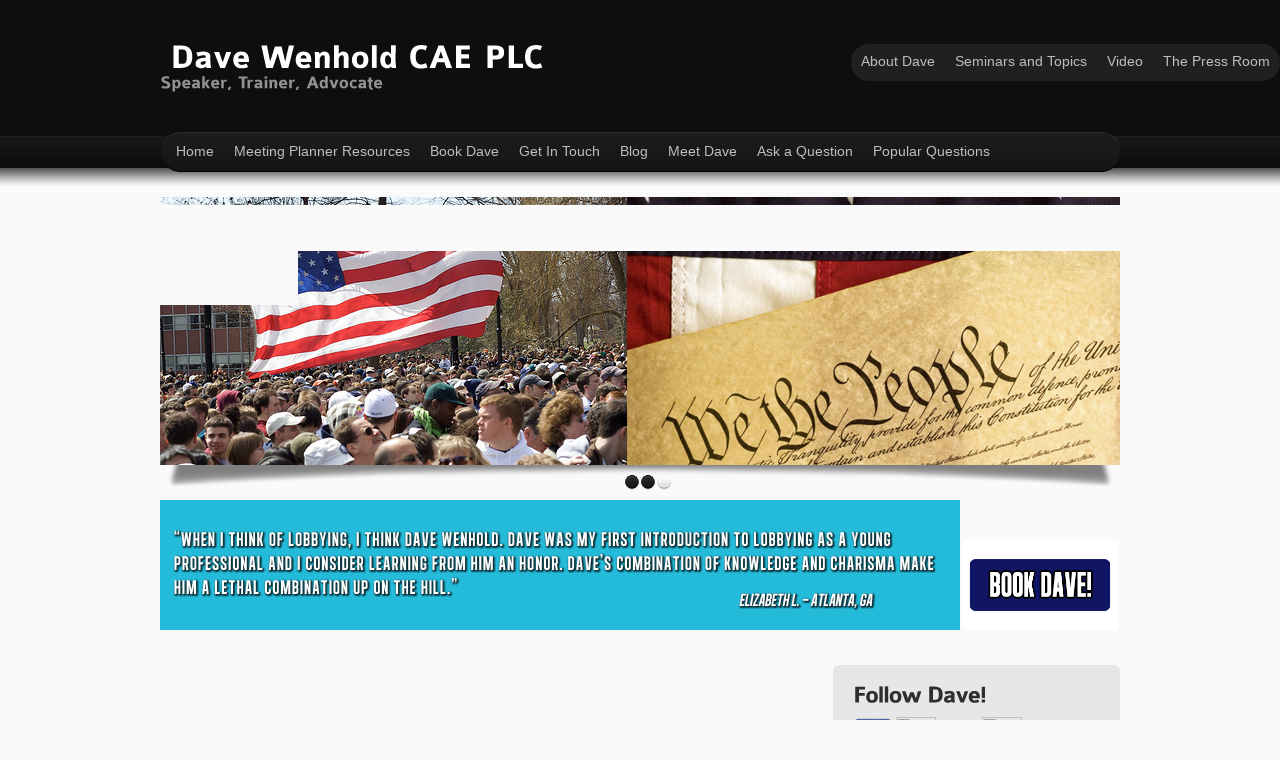

--- FILE ---
content_type: text/html; charset=UTF-8
request_url: https://davewenhold.com/question/question-tag/fglki/
body_size: 5524
content:
<!DOCTYPE html PUBLIC "-//W3C//DTD XHTML 1.0 Transitional//EN" "http://www.w3.org/TR/xhtml1/DTD/xhtml1-transitional.dtd">
<html xmlns="http://www.w3.org/1999/xhtml" dir="ltr" lang="en-US">
<head profile="http://gmpg.org/xfn/11">
	<title>fGlki | Dave Wenhold CAE PLC</title>
	<meta http-equiv="content-type" content="text/html; charset=UTF-8" />
	<meta name="description" content="Speaker, Trainer, Advocate" />
		<link rel="SHORTCUT ICON" href="https://davewenhold.com/wp-content/uploads/2011/09/eagle.ico"/>
	<link rel="stylesheet" type="text/css" href="https://davewenhold.com/wp-content/themes/freshcover/style.css" media="screen" />
	<link rel="stylesheet" type="text/css" href="https://davewenhold.com/wp-content/themes/freshcover/coin-slider-styles.css" media="screen" />
	<link rel="stylesheet" type="text/css" href="https://davewenhold.com/wp-content/themes/freshcover/menusm.css" media="screen" />
	<link rel="alternate" type="application/rss+xml" title="Dave Wenhold CAE PLC RSS Feed" href="https://davewenhold.com/feed/" />
	<link rel="pingback" href="https://davewenhold.com/xmlrpc.php" />
	<script type="text/javascript" src="https://davewenhold.com/wp-content/themes/freshcover/js/jquery-1.4.2.min.js"><!-- jQuery --></script>
	<script type="text/javascript" src="https://davewenhold.com/wp-content/themes/freshcover/js/coin-slider.min.js"><!-- slider --></script>
	<script type="text/javascript" src="https://davewenhold.com/wp-content/themes/freshcover/js/cufon-yui.js"><!-- cufon --></script>
	<script type="text/javascript" src="https://davewenhold.com/wp-content/themes/freshcover/js/cufon-colab-b.js"><!-- cufon font --></script>
	<script type="text/javascript" src="https://davewenhold.com/wp-content/themes/freshcover/js/menusm.js"><!-- menu --></script>
	<script type="text/javascript" src="https://davewenhold.com/wp-content/themes/freshcover/js/script.js"><!-- scripts for use --></script>
	<script type="text/javascript">
		<!--
		var image1=new Image()
		image1.src="https://davewenhold.com/wp-content/uploads/2011/08/Testimonial-1.jpg"
		var image2=new Image()
		image2.src="https://davewenhold.com/wp-content/uploads/2011/08/Testimonial-2.jpg"
		var image3=new Image()
		image3.src="https://davewenhold.com/wp-content/uploads/2011/08/Testimonial-3.jpg"
		var image4=new Image()
		image4.src="https://davewenhold.com/wp-content/uploads/2011/08/Testimonial-4.jpg"
		var image5=new Image()
		image5.src="https://davewenhold.com/wp-content/uploads/2011/08/Testimonial-5.jpg"
		var image6=new Image()
		image6.src="https://davewenhold.com/wp-content/uploads/2011/08/Testimonial-6.jpg"
		var image7=new Image()
		image7.src="https://davewenhold.com/wp-content/uploads/2011/08/Testimonial-7.jpg"
		var image8=new Image()
		image8.src="https://davewenhold.com/wp-content/uploads/2011/08/Testimonial-8.jpg"
		var image9=new Image()
		image9.src="https://davewenhold.com/wp-content/uploads/2011/08/Testimonial-9.jpg"
		var image10=new Image()
		image10.src="https://davewenhold.com/wp-content/uploads/2011/08/Testimonial-10.jpg"
		var image11=new Image()
		image11.src="https://davewenhold.com/wp-content/uploads/2011/08/Testimonial-11.jpg"
		var image12=new Image()
		image12.src="https://davewenhold.com/wp-content/uploads/2011/08/Testimonial-12.jpg"
		var image13=new Image()
		image13.src="https://davewenhold.com/wp-content/uploads/2011/08/Testimonial-13.jpg"
		var image14=new Image()
		image14.src="https://davewenhold.com/wp-content/uploads/2011/08/Testimonial-14.jpg"
		var image15=new Image()
		image15.src="https://davewenhold.com/wp-content/uploads/2011/08/Testimonial-15.jpg"
		var image16=new Image()
		image16.src="https://davewenhold.com/wp-content/uploads/2011/08/Testimonial-16.jpg"
		var image17=new Image()
		image17.src="https://davewenhold.com/wp-content/uploads/2011/08/Testimonial-17.jpg"
		var image18=new Image()
		image18.src="https://davewenhold.com/wp-content/uploads/2011/08/Testimonial-18.jpg"
		var image19=new Image()
		image19.src="https://davewenhold.com/wp-content/uploads/2011/08/Testimonial-19.jpg"
		var image20=new Image()
		image20.src="https://davewenhold.com/wp-content/uploads/2011/08/Testimonial-20.jpg"
		var image21=new Image()
		image21.src="https://davewenhold.com/wp-content/uploads/2011/08/Testimonial-21.jpg"
		var image22=new Image()
		image22.src="https://davewenhold.com/wp-content/uploads/2011/08/Testimonial-22.jpg"
		var image23=new Image()
		image23.src="https://davewenhold.com/wp-content/uploads/2011/08/Testimonial-23.jpg"
		var image24=new Image()
		image24.src="https://davewenhold.com/wp-content/uploads/2011/08/Testimonial-24.jpg"
		var image25=new Image()
		image25.src="https://davewenhold.com/wp-content/uploads/2011/08/Testimonial-25.jpg"
		var image26=new Image()
		image26.src="https://davewenhold.com/wp-content/uploads/2011/08/Testimonial-26.jpg"
		var image27=new Image()
		image27.src="https://davewenhold.com/wp-content/uploads/2011/08/Testimonial-27.jpg"
		var image28=new Image()
		image28.src="https://davewenhold.com/wp-content/uploads/2011/08/Testimonial-28.jpg"
		var image29=new Image()
		image29.src="https://davewenhold.com/wp-content/uploads/2011/08/Testimonial-29.jpg"
		var image30=new Image()
		image30.src="https://davewenhold.com/wp-content/uploads/2011/08/Testimonial-30.jpg"
		//-->
	</script>
	
	
<!-- All in One SEO Pack 2.3.11.1 by Michael Torbert of Semper Fi Web Design[233,322] -->
<link rel="canonical" href="https://davewenhold.com/question/question-tag/fglki/" />
<!-- /all in one seo pack -->
<link rel='dns-prefetch' href='//s.w.org' />
<link rel="alternate" type="application/rss+xml" title="Dave Wenhold CAE PLC &raquo; fGlki Question Tag Feed" href="https://davewenhold.com/question/question-tag/fglki/feed/" />
		<script type="text/javascript">
			window._wpemojiSettings = {"baseUrl":"https:\/\/s.w.org\/images\/core\/emoji\/2.2.1\/72x72\/","ext":".png","svgUrl":"https:\/\/s.w.org\/images\/core\/emoji\/2.2.1\/svg\/","svgExt":".svg","source":{"concatemoji":"https:\/\/davewenhold.com\/wp-includes\/js\/wp-emoji-release.min.js?ver=4.7.29"}};
			!function(t,a,e){var r,n,i,o=a.createElement("canvas"),l=o.getContext&&o.getContext("2d");function c(t){var e=a.createElement("script");e.src=t,e.defer=e.type="text/javascript",a.getElementsByTagName("head")[0].appendChild(e)}for(i=Array("flag","emoji4"),e.supports={everything:!0,everythingExceptFlag:!0},n=0;n<i.length;n++)e.supports[i[n]]=function(t){var e,a=String.fromCharCode;if(!l||!l.fillText)return!1;switch(l.clearRect(0,0,o.width,o.height),l.textBaseline="top",l.font="600 32px Arial",t){case"flag":return(l.fillText(a(55356,56826,55356,56819),0,0),o.toDataURL().length<3e3)?!1:(l.clearRect(0,0,o.width,o.height),l.fillText(a(55356,57331,65039,8205,55356,57096),0,0),e=o.toDataURL(),l.clearRect(0,0,o.width,o.height),l.fillText(a(55356,57331,55356,57096),0,0),e!==o.toDataURL());case"emoji4":return l.fillText(a(55357,56425,55356,57341,8205,55357,56507),0,0),e=o.toDataURL(),l.clearRect(0,0,o.width,o.height),l.fillText(a(55357,56425,55356,57341,55357,56507),0,0),e!==o.toDataURL()}return!1}(i[n]),e.supports.everything=e.supports.everything&&e.supports[i[n]],"flag"!==i[n]&&(e.supports.everythingExceptFlag=e.supports.everythingExceptFlag&&e.supports[i[n]]);e.supports.everythingExceptFlag=e.supports.everythingExceptFlag&&!e.supports.flag,e.DOMReady=!1,e.readyCallback=function(){e.DOMReady=!0},e.supports.everything||(r=function(){e.readyCallback()},a.addEventListener?(a.addEventListener("DOMContentLoaded",r,!1),t.addEventListener("load",r,!1)):(t.attachEvent("onload",r),a.attachEvent("onreadystatechange",function(){"complete"===a.readyState&&e.readyCallback()})),(r=e.source||{}).concatemoji?c(r.concatemoji):r.wpemoji&&r.twemoji&&(c(r.twemoji),c(r.wpemoji)))}(window,document,window._wpemojiSettings);
		</script>
		<style type="text/css">
img.wp-smiley,
img.emoji {
	display: inline !important;
	border: none !important;
	box-shadow: none !important;
	height: 1em !important;
	width: 1em !important;
	margin: 0 .07em !important;
	vertical-align: -0.1em !important;
	background: none !important;
	padding: 0 !important;
}
</style>
<link rel='stylesheet' id='yarppWidgetCss-css'  href='https://davewenhold.com/wp-content/plugins/yet-another-related-posts-plugin/style/widget.css?ver=4.7.29' type='text/css' media='all' />
<link rel='stylesheet' id='contact-form-7-css'  href='https://davewenhold.com/wp-content/plugins/contact-form-7/includes/css/styles.css?ver=4.6' type='text/css' media='all' />
<link rel='stylesheet' id='dwqa-style-css'  href='https://davewenhold.com/wp-content/plugins/dw-question-answer/templates/assets/css/style.css?ver=180720161352' type='text/css' media='all' />
<link rel='stylesheet' id='dwqa-rtl-css'  href='https://davewenhold.com/wp-content/plugins/dw-question-answer/templates/assets/css/rtl.css?ver=180720161352' type='text/css' media='all' />
<link rel='stylesheet' id='wp-pagenavi-css'  href='https://davewenhold.com/wp-content/themes/freshcover/pagenavi-css.css?ver=2.70' type='text/css' media='all' />
<script type='text/javascript' src='https://davewenhold.com/wp-includes/js/jquery/jquery.js?ver=1.12.4'></script>
<script type='text/javascript' src='https://davewenhold.com/wp-includes/js/jquery/jquery-migrate.min.js?ver=1.4.1'></script>
<link rel='https://api.w.org/' href='https://davewenhold.com/wp-json/' />
<link rel="EditURI" type="application/rsd+xml" title="RSD" href="https://davewenhold.com/xmlrpc.php?rsd" />
<link rel="wlwmanifest" type="application/wlwmanifest+xml" href="https://davewenhold.com/wp-includes/wlwmanifest.xml" /> 
<meta name="generator" content="WordPress 4.7.29" />
			<link rel='alternate' type='application/rss+xml' title="Forums RSS" href="https://davewenhold.com/wp-content/plugins/mingle-forum/feed.php?topic=all" /> 	</head>
<body>
    <div class="topnav">
        <ul class="menusm">
          <li class="page_item page-item-36"><a href="#" style="cursor: default;" title="About Dave">About Dave</a>
<ul>
	<li class="page_item page-item-301"><a href="https://davewenhold.com/about-dave/meet-dave/" title="Meet Dave">Meet Dave</a></li>
	<li class="page_item page-item-114"><a href="https://davewenhold.com/about-dave/giving-back/" title="Giving Back">Giving Back</a></li>
</ul>
</li>
<li class="page_item page-item-64"><a href="#" style="cursor: default;" title="Seminars and Topics">Seminars and Topics</a>
<ul>
	<li class="page_item page-item-74"><a href="https://davewenhold.com/seminars-and-topics-2/executive-training/" title="Executive Seminars">Executive Seminars</a></li>
	<li class="page_item page-item-71"><a href="https://davewenhold.com/seminars-and-topics-2/legislative-training/" title="Legislative Seminars">Legislative Seminars</a></li>
</ul>
</li>
<li class="page_item page-item-15"><a href="https://davewenhold.com/video/" title="Video">Video</a></li>
<li class="page_item page-item-96"><a href="#" style="cursor: default;" title="The Press Room">The Press Room</a>
<ul>
	<li class="page_item page-item-100"><a href="https://davewenhold.com/the-press-room-3/publications/" title="Publications">Publications</a></li>
	<li class="page_item page-item-87"><a href="https://davewenhold.com/the-press-room-3/the-press-room-2/" title="Radio and TV">Radio and TV</a></li>
</ul>
</li>
        </ul>
    <div class="clr"></div>
    </div>
	<div id="page">
		<div id="header">
  			<div class="logo">
    			<h1><a href="http://www.davewenhold.com"https://davewenhold.com/" title="Dave Wenhold CAE PLC - Speaker, Trainer, Advocate">
				Dave Wenhold CAE PLC                <small>
                Speaker, Trainer, Advocate                </small></a></h1>
            </div>
            <!--/logo -->
            <div class="clr"></div>
   			<div id="nav1">
				<ul class="menusm">
			<li><a href="https://davewenhold.com/">Home</a></li> 
			<li><a href="https://davewenhold.com/meeting-planner-resources/">Meeting Planner Resources</a></li>
                        <li><a href="https://davewenhold.com/about-dave/book-dave/">Book Dave</a></li>
                        <li><a href="https://davewenhold.com/get-in-touch/">Get In Touch</a></li>
                        <li><a href="https://davewenhold.com/blog-2/">Blog</a></li>
                
			<li><a href="https://davewenhold.com/about-dave/meet-dave/">Meet Dave</a></li> 
                        <li><a href="https://davewenhold.com/dwqa-ask-question/">Ask a Question</a></li> 
                        <li><a href="https://davewenhold.com/dwqa-questions/">Popular Questions</a></li> 
                    
    			</ul>
    			<div class="clr"></div>
  			</div>
   			<div class="clr"></div>
  			<div class="slider">
    			<div id="coin-slider"> 
                    <img src="https://davewenhold.com/wp-content/uploads/2011/08/slide-1.jpg" width="960" height="268" alt="slide1" />
                    <img src="https://davewenhold.com/wp-content/uploads/2011/08/slide-2.jpg" width="960" height="268" alt="slide2" />
                    <img src="https://davewenhold.com/wp-content/uploads/2011/08/Slide-3.jpg" width="960" height="268" alt="slide3" />
  					<div class="clr"></div>
				</div>


	
            </div> <!-- /slider -->
		</div> <!--/header-->
		<img src="" name="slide" width="800" height="130" />
		<a href="https://davewenhold.com/?page_id=107" onmouseover="document.images['s3a'].src='https://davewenhold.com/wp-content/uploads/2011/09/roll-2.jpg';" onmouseout="document.images['s3a'].src='https://davewenhold.com/wp-content/uploads/2011/09/roll-1.jpg';" onmousedown="document.images['s3a'].src='https://davewenhold.com/wp-content/uploads/2011/09/roll-2.jpg';" onmouseup="document.images['s3a'].src='https://davewenhold.com/wp-content/uploads/2011/09/roll-2.jpg';"><img src="https://davewenhold.com/wp-content/uploads/2011/09/roll-1.jpg" name="s3a" height="90" width="155" alt="Book Dave!" border="0"></a>

<div id="columns">
  <div id="centercol">
        <div class="box post full" id="post-1379">
      <div class="post-block">
        <div class="post-title">
          <h1>
            
          </h1>
        </div>
      </div>
      <!--/post-title -->
      <div class="content border">
        <div id="wp_fb_like_button" style="margin:5px 0;float:none;height:100px;"><script src="https://connect.facebook.net/en_US/all.js#xfbml=1"></script><fb:like href="https://davewenhold.com/dwqa-questions/" send="false" layout="like" width="450" show_faces="true" font="arial" action="" colorscheme="light"></fb:like></div>        <!--/post-excerpt -->
      </div>
      <!--/content -->
    </div>
    <!--/box -->
      </div>
  <!--/centercol -->
  <div id="rightcol">
  <div class="box_r">
    
   
  <div id="text-3" class="box_r widget widget_text"><div class="wtitle"><h2>Follow Dave!</h2></div><!--/wtitle --><div class="content">			<div class="textwidget"><a href="http://www.facebook.com/profile.php?id=1268332232"><img src="https://davewenhold.com/wp-content/uploads/2017/01/facebook-icon-logo-vector-400x400.png" width="40" height="40"></a>
<a href="http://twitter.com/#!/MillerWenhold"><img src="https://www.impactlab.net/wp-content/uploads/2010/12/twitter-logo.gif" width="40" height="40"></a>
<a href="mailto: dwenhold@mwcapitol.com"><img src="https://davewenhold.com/wp-content/uploads/2017/01/Mail-icon.png" width="40" height="40"></a>
<a href="http://feeds.feedburner.com/DaveWenholdCaePlc"><img src="https://marquetteturner.com/files/2009/09/rss-logo.jpg" width="40" height="40"></a></div>
		</div><!--/content --></div><!--/box -->		<div id="recent-posts-3" class="box_r widget widget_recent_entries">		<div class="wtitle"><h2>Recent Uupdates</h2></div><!--/wtitle --><div class="content">		<ul>
					<li>
				<a href="https://davewenhold.com/31-flavors-of-republican-party-candidates-dave-wenhold/">31 Flavors of Republican Party Candidates &#8211; Dave Wenhold</a>
						</li>
					<li>
				<a href="https://davewenhold.com/charity-basketball-with-congress-lobbyist-vs-congress/">Charity Basketball with Congress. Hoops for Hope</a>
						</li>
					<li>
				<a href="https://davewenhold.com/america-first/">America First</a>
						</li>
				</ul>
		</div><!--/content --></div><!--/box -->		<div id="simpletags-3" class="box_r widget widget-simpletags"><div class="wtitle"><h2>Tag cloud</h2></div><!--/wtitle --><div class="content">
<!-- Generated by Simple Tags 2.4.5 - http://wordpress.org/extend/plugins/simple-tags -->
	<div class="st-tag-cloud">
	<a href="https://davewenhold.com/tag/seminar/" id="tag-link-40" class="st-tags t0" title="1 topics" rel="tag" style="font-size:8pt; color:#cccccc;">seminar</a>
<a href="https://davewenhold.com/tag/discussion/" id="tag-link-37" class="st-tags t0" title="1 topics" rel="tag" style="font-size:8pt; color:#cccccc;">discussion</a>
<a href="https://davewenhold.com/tag/professional/" id="tag-link-12" class="st-tags t6" title="9 topics" rel="tag" style="font-size:16.4pt; color:#515151;">professional</a>
<a href="https://davewenhold.com/tag/grassroots/" id="tag-link-23" class="st-tags t0" title="1 topics" rel="tag" style="font-size:8pt; color:#cccccc;">grassroots</a>
<a href="https://davewenhold.com/tag/get/" id="tag-link-51" class="st-tags t0" title="1 topics" rel="tag" style="font-size:8pt; color:#cccccc;">get</a>
<a href="https://davewenhold.com/tag/cae/" id="tag-link-22" class="st-tags t0" title="1 topics" rel="tag" style="font-size:8pt; color:#cccccc;">cae</a>
<a href="https://davewenhold.com/tag/topics/" id="tag-link-38" class="st-tags t0" title="2 topics" rel="tag" style="font-size:8pt; color:#cccccc;">topics</a>
<a href="https://davewenhold.com/tag/plc/" id="tag-link-21" class="st-tags t0" title="1 topics" rel="tag" style="font-size:8pt; color:#cccccc;">plc</a>
<a href="https://davewenhold.com/tag/united-states-government/" id="tag-link-71" class="st-tags t0" title="2 topics" rel="tag" style="font-size:8pt; color:#cccccc;">United States government</a>
<a href="https://davewenhold.com/tag/what/" id="tag-link-41" class="st-tags t0" title="1 topics" rel="tag" style="font-size:8pt; color:#cccccc;">what</a>
<a href="https://davewenhold.com/tag/in/" id="tag-link-52" class="st-tags t0" title="2 topics" rel="tag" style="font-size:8pt; color:#cccccc;">in</a>
<a href="https://davewenhold.com/tag/politicians/" id="tag-link-73" class="st-tags t0" title="2 topics" rel="tag" style="font-size:8pt; color:#cccccc;">politicians</a>
<a href="https://davewenhold.com/tag/speaker/" id="tag-link-13" class="st-tags t8" title="12 topics" rel="tag" style="font-size:19.2pt; color:#282828;">speaker</a>
<a href="https://davewenhold.com/tag/meet/" id="tag-link-26" class="st-tags t0" title="1 topics" rel="tag" style="font-size:8pt; color:#cccccc;">meet</a>
<a href="https://davewenhold.com/tag/audience/" id="tag-link-45" class="st-tags t0" title="1 topics" rel="tag" style="font-size:8pt; color:#cccccc;">audience</a>
<a href="https://davewenhold.com/tag/lobbyist/" id="tag-link-14" class="st-tags t6" title="10 topics" rel="tag" style="font-size:16.4pt; color:#515151;">lobbyist</a>
<a href="https://davewenhold.com/tag/dave/" id="tag-link-10" class="st-tags t10" title="14 topics" rel="tag" style="font-size:22pt; color:#000000;">dave</a>
<a href="https://davewenhold.com/tag/miller/" id="tag-link-29" class="st-tags t0" title="1 topics" rel="tag" style="font-size:8pt; color:#cccccc;">miller</a>
<a href="https://davewenhold.com/tag/capitol/" id="tag-link-30" class="st-tags t0" title="1 topics" rel="tag" style="font-size:8pt; color:#cccccc;">capitol</a>
<a href="https://davewenhold.com/tag/teach/" id="tag-link-43" class="st-tags t0" title="1 topics" rel="tag" style="font-size:8pt; color:#cccccc;">teach</a>
<a href="https://davewenhold.com/tag/wenhold/" id="tag-link-11" class="st-tags t10" title="14 topics" rel="tag" style="font-size:22pt; color:#000000;">wenhold</a>
<a href="https://davewenhold.com/tag/d-c/" id="tag-link-19" class="st-tags t1" title="3 topics" rel="tag" style="font-size:9.4pt; color:#b7b7b7;">d.c.</a>
<a href="https://davewenhold.com/tag/your/" id="tag-link-44" class="st-tags t0" title="1 topics" rel="tag" style="font-size:8pt; color:#cccccc;">your</a>
<a href="https://davewenhold.com/tag/legislative/" id="tag-link-47" class="st-tags t0" title="1 topics" rel="tag" style="font-size:8pt; color:#cccccc;">legislative</a>
<a href="https://davewenhold.com/tag/lobbying/" id="tag-link-15" class="st-tags t5" title="8 topics" rel="tag" style="font-size:15pt; color:#666666;">lobbying</a>
<a href="https://davewenhold.com/tag/blog/" id="tag-link-36" class="st-tags t0" title="1 topics" rel="tag" style="font-size:8pt; color:#cccccc;">blog</a>
<a href="https://davewenhold.com/tag/can/" id="tag-link-42" class="st-tags t0" title="1 topics" rel="tag" style="font-size:8pt; color:#cccccc;">can</a>
<a href="https://davewenhold.com/tag/grasstops/" id="tag-link-24" class="st-tags t0" title="1 topics" rel="tag" style="font-size:8pt; color:#cccccc;">grasstops</a>
<a href="https://davewenhold.com/tag/advocate/" id="tag-link-28" class="st-tags t6" title="10 topics" rel="tag" style="font-size:16.4pt; color:#515151;">advocate</a>
<a href="https://davewenhold.com/tag/video-2/" id="tag-link-49" class="st-tags t0" title="1 topics" rel="tag" style="font-size:8pt; color:#cccccc;">video</a>
<a href="https://davewenhold.com/tag/giving/" id="tag-link-31" class="st-tags t0" title="1 topics" rel="tag" style="font-size:8pt; color:#cccccc;">giving</a>
<a href="https://davewenhold.com/tag/washington/" id="tag-link-18" class="st-tags t2" title="4 topics" rel="tag" style="font-size:10.8pt; color:#a3a3a3;">washington</a>
<a href="https://davewenhold.com/tag/congress/" id="tag-link-20" class="st-tags t2" title="4 topics" rel="tag" style="font-size:10.8pt; color:#a3a3a3;">congress</a>
<a href="https://davewenhold.com/tag/loybbing/" id="tag-link-33" class="st-tags t0" title="1 topics" rel="tag" style="font-size:8pt; color:#cccccc;">loybbing</a>
<a href="https://davewenhold.com/tag/the/" id="tag-link-27" class="st-tags t0" title="1 topics" rel="tag" style="font-size:8pt; color:#cccccc;">the</a>
<a href="https://davewenhold.com/tag/greating/" id="tag-link-35" class="st-tags t0" title="1 topics" rel="tag" style="font-size:8pt; color:#cccccc;">greating</a>
<a href="https://davewenhold.com/tag/dave-wenhold/" id="tag-link-46" class="st-tags t3" title="6 topics" rel="tag" style="font-size:12.2pt; color:#8e8e8e;">dave wenhold</a>
<a href="https://davewenhold.com/tag/trainer/" id="tag-link-17" class="st-tags t8" title="12 topics" rel="tag" style="font-size:19.2pt; color:#282828;">trainer</a>
<a href="https://davewenhold.com/tag/seminars/" id="tag-link-39" class="st-tags t0" title="2 topics" rel="tag" style="font-size:8pt; color:#cccccc;">seminars</a>
<a href="https://davewenhold.com/tag/book/" id="tag-link-16" class="st-tags t1" title="3 topics" rel="tag" style="font-size:9.4pt; color:#b7b7b7;">book</a>
<a href="https://davewenhold.com/tag/back/" id="tag-link-32" class="st-tags t0" title="1 topics" rel="tag" style="font-size:8pt; color:#cccccc;">back</a>
<a href="https://davewenhold.com/tag/creative/" id="tag-link-34" class="st-tags t0" title="1 topics" rel="tag" style="font-size:8pt; color:#cccccc;">creative</a>
<a href="https://davewenhold.com/tag/media/" id="tag-link-50" class="st-tags t0" title="1 topics" rel="tag" style="font-size:8pt; color:#cccccc;">media</a>
<a href="https://davewenhold.com/tag/interact/" id="tag-link-48" class="st-tags t0" title="1 topics" rel="tag" style="font-size:8pt; color:#cccccc;">interact</a>
<a href="https://davewenhold.com/tag/about/" id="tag-link-25" class="st-tags t0" title="2 topics" rel="tag" style="font-size:8pt; color:#cccccc;">about</a></div>

</div><!--/content --></div><!--/box -->  <div class="box_r ads">
    <div class="banner">
            <div class="clr"></div>
    </div>
    <!--/content -->
  </div>
  <!--/box -->
</div>
<!--/rightcol -->
  <div class="clr"></div>
</div>
<!--/columns -->
<div class="clr"></div>
</div>
</div>
<!--/page -->
<div id="page_bottom">
  <div id="footer">
    <!-- columns -->
    <div class="fcols">
      <div class="fcol1">
        <div class="fnews"> <a href="http://www.mwcapitol.com/"><img src="https://davewenhold.com/wp-content/uploads/2011/10/miller-wenhold-logo.jpg" width="44" height="44" alt="icon" class="lefticon" /></a> <a href="http://www.mwcapitol.com/">Miller/Wenhold Capitol Strategies, LLC</a><P>10623 Jones Street, Suite 101-A, Fairfax, VA 22030</div>
 </div>     
<div class="fcol2">
</div>
         
 <div class="fcol3">
<div class="fnews"> <a href="https://www.primeauproductions.com/"><img src="https://www.primeauproductions.com/audio-video/wp-content/uploads/2011/09/primeau-web-logo.jpg" width="54" height="27" alt="icon" class="lefticon" /></a><a href="https://www.primeauproductions.com/">Primeau Productions Inc.</a><br style="height:4em" />Video and Website Design</div>
</div>
        <img style="visibility:hidden;width:0px;height:0px;" border=0 width=0 height=0 src="https://c.gigcount.com/wildfire/IMP/CXNID=2000002.0NXC/bT*xJmx*PTEzMjIwODIxNDk1MDkmcHQ9MTMyMjA4MjE1MzQ3MCZwPTU*NDMxJmQ9Jmc9MSZvPWI4MmQ1ZmE5OGRmMTRkMzE4NmM2/MTkzYWU3ZjA4YjIxJm9mPTA=.gif" />
<div class="clr"></div>
 <div id="sliderFlash">
<object width="100%" height="170"><param name="movie" value="https://www.slideoo.com/slider.swf"></param><param name="wmode" value="transparent"></param><param name="flashvars" value="setId=&size=_m&max=25&userid=66738528@N07&setname=davewenhold%27s%20photostream&randomize=0"></param><embed src="https://www.slideoo.com/slider.swf" type="application/x-shockwave-flash" wmode="transparent" flashvars="setId=&size=_m&max=25&userid=66738528@N07&setname=davewenhold%27s%20photostream&randomize=0" width="100%" height="170"></embed></object>
</div>
      <div class="clr"></div>
    </div>
    <div class="text1">&copy; Copyright 2026 Dave Wenhold CAE PLC. All Rights Reserved</div>
    <div class="text2">Design: (TS) <a href="http://www.templatesold.com">WordPress Themes</a></div>
  </div>
  <div class="clr"></div>
  <!--/footer -->
</div>
	<script>
		<!--
		//variable that will increment through the images
		var step=30
		function slideit(){
		//if browser does not support the image object, exit.
		if (!document.images)
		return
		document.images.slide.src=eval("image"+step+".src")
		if (step<30)
		step++
		else
		step=1
		//call function "slideit()" every 10 seconds
		setTimeout("slideit()",10000)
		}
		slideit()
		//-->
    </script>
    <div id="fb-root"></div>
    <script>(function(d, s, id) {
      var js, fjs = d.getElementsByTagName(s)[0];
      if (d.getElementById(id)) return;
      js = d.createElement(s); js.id = id;
      js.src = "//connect.facebook.net/en_US/all.js#xfbml=1";
      fjs.parentNode.insertBefore(js, fjs);
    }(document, 'script', 'facebook-jssdk'));</script>
    <script type='text/javascript' src='https://davewenhold.com/wp-content/plugins/contact-form-7/includes/js/jquery.form.min.js?ver=3.51.0-2014.06.20'></script>
<script type='text/javascript'>
/* <![CDATA[ */
var _wpcf7 = {"recaptcha":{"messages":{"empty":"Please verify that you are not a robot."}}};
/* ]]> */
</script>
<script type='text/javascript' src='https://davewenhold.com/wp-content/plugins/contact-form-7/includes/js/scripts.js?ver=4.6'></script>
<script type='text/javascript' src='https://davewenhold.com/wp-includes/js/wp-embed.min.js?ver=4.7.29'></script>
</body>
</html>

--- FILE ---
content_type: text/css
request_url: https://davewenhold.com/wp-content/themes/freshcover/style.css
body_size: 2139
content:
/*
Theme Name: freshcover
Theme URI: http://www.templatesold.com/
Description: TemplateSOLD.com - The Marketplace for Premium WordPress Themes
Version: 1.0
Author: TemplateSOLD/TemplateAccess.com
*/
/*=== Setup ===*/
* { border:0; margin:0 auto; padding:0; outline:none;}
body { padding:0; margin:0; font:12px/1.5em "Liberation sans", Arial, Verdana, Helvetica, sans-serif; color:#6f6f6f; background:#fafafa url(images/main_bg.gif) repeat-x left top;}
.html_bg { background:url(images/main_ibg.gif) repeat-x left top;}
a { color:#24bbda; text-decoration:none;}
a:hover { text-decoration:underline;}
p.clr, .clr { clear:both; padding:0; margin:0; background:none;}
p.bg, .bg { clear:both; padding:0; margin:10px 0; border-bottom:1px solid #bababa; height:2px;}
input, select, textarea { border:#cfcfcf 1px solid; color:#404040; font-size:12px; padding:3px; font-family:"Liberation sans", Arial, Verdana, Helvetica, sans-serif;}
li { list-style:none;}

h2 { color:#2e2e2e; font-size:2.8em; font-weight:bold; letter-spacing:-1px; margin:0 0 1em;}
h3 { color:#333333; font-size:1.2em; margin:0 0 .8em;}
h4 { font-size:1em; margin:0 0 1em;}
p { line-height:1.5em; padding:0 0 1.3em;}
/*=== Layout ===*/
#page { width:960px; margin:0 auto; padding:0;}
/*=== Header ===*/
#header { margin:0 auto; padding:0; background:url(images/headers_bg.png) no-repeat center 132px;}
/*- Logo -*/
.logo { float:left; margin:0; padding:40px 0 0 0; height:92px; width:auto;}
.logo h1 { color:#fff; font-size:34px; line-height:1.2em; font-weight:bold;}
.logo h1 a { color:#fff;}
.logo h1 a:hover { text-decoration:none;}
.logo h1 small { padding:0; display:block; color:#929292; font-size:18px; line-height:1.2em; font-weight:normal;}
/* Search form */
.search { padding:0;}
#search span { display:block; background:url(images/search_bg.gif) no-repeat left top; height:29px; margin:0; padding:0; border:none;}
#search input#s { float:left; width:205px; padding:8px 10px; margin:0; border:0; background:none; color:#707070; font-size:12px; line-height:15px; font-weight:normal;}
#search .btn { float:right; padding:0; margin:0; border:0; width:auto;}
/*=== All Columns ===*/
#columns { margin:0 auto; padding:30px 0 0 0; width:960px;}
/*=== Center Column ===*/
#centercol { margin:0 0 32px; padding:0; float:left; width:623px;}
/*=== Right Column ===*/
#rightcol { margin:0 0 32px; padding:8px 0 0; float:right; width:287px; background-color:#e7e7e7;}
.box { padding:0; margin:0 0 20px 0;}
.box_r { padding:0 10px; margin:0 0 20px 0;}
.small_link { padding:10px 0; margin:0 auto; text-align:center;}
.small_link a { color:#6f6f6f; text-decoration:none;}
.small_link small { font-size:11px;}
/*=== Sub Columns ===*/
.subcols { background:url(images/subcols-bgr.gif) repeat-y left; height:1%;}
.col1, .col2 { float:left; width:285px;}
.col2 { float:right;}
/*=== Post ===*/
.post-block { }
.post-margin { margin-left:236px;}
/*- Post Title -*/
.post-title { padding:0; margin:0;}
.post-title h2 { margin:0; padding:10px 0 4px; font-size:24px; color:#202020;}
.post-title h2 a { display:inline; padding:0; margin:0; color:#202020; text-decoration:none;}
/*- Post Excerpt -*/
.post-excerpt { padding:0; margin:0;}
.post-excerpt p { margin:0;}
.post-excerpt a { color:#77d7ec; text-decoration:underline; font-weight:bold;}
.post-excerpt a.comm { float:left;}
/* post-leav */
.post-leav { }
.post-leav a { padding:4px 16px; font-weight:bold; color:#2dc4e3; text-decoration:none; background:#262626 url(images/readmore_bg.gif) repeat-x left top; border:1px solid #0e0e0e;}
/* comments count */
.comm_count { margin:0; padding:10px 15px 0 0; float:left;}
.comm_count a { display:block; padding:14px 0 0; width:48px; height:49px; text-align:center; font-size:28px; font-weight:bold; color:#fff; text-decoration:none; background:url(images/comm_bg.png) no-repeat left top;}
/*- Post Blockquote -*/
.post blockquote { border-left:3px solid #cfcfcf; font-size:13px; font-style:italic; margin:0 0 1.5em; padding:5px 0 0 10px;}
/*- Post Author -*/
.post-author { margin:0 0 1em;}
.author-details { font-size:11px;}
.author-descr { display:table; height:1%;}
/*- Social Links -*/
.social-links {  font-size:12px; color:#919191; padding:10px 0; margin:0 0 10px 0; line-height:1.8em;}
.social-links a { color:#b10118; font-weight:bold; text-decoration:none;}
.social-links a:hover { text-decoration:underline;}
/* post-commets */
.post-commets { float:right;}
/*- Related Posts -*/
/*- Post Date -*/
.post-date { margin:0 0 12px; padding:0 8px; background-color:#e7e7e7; height:1.5em; float:left; width:auto;}
.post-date a { color:#202020; font-weight:bold; text-decoration:none;}
.post-date a:hover { text-decoration:underline;}
/*- Post Comments -*/
.post-comments { }
.post-comments h2 { padding-top:10px;}
.post-comments .fl { width:80px;}
.post-comments .fr { width:490px;}
/*- Widget Title - */
.wtitle { padding:10px 0; margin:0;}
.wtitle h2 { margin:0; padding:0; font-size:24px; color:#2e2e2e; text-align:left;}
.wtitle a { color:#2e2e2e}
/*=== Styling Boxes ===*/
/*- Box1 -*/
.box { }
/*- Box2 -*/
.box2 { background-color:#d9d9d9; border:1px solid #cfcfcf; height:1%; margin:0 0 20px; padding:18px; min-height:115px; width:460px;}
.box2.alt { background:#FFFFFF;}
.comm-name, .comm-date { line-height:20px;}
/*=== Styling Lists ===*/
/*=== Styling Forms ===*/
input.btn { background:none; border:0; margin:0; padding:0;}
select { padding:1px;}
/*- Message -*/
.message div { margin:0 0 18px;}
.message input { padding:9px 15px; width:460px;}
.message textarea { height:114px; overflow:auto; padding:9px 15px; width:460px; font-family:Verdana;}
.message .submit { float:left;}
.message .btn { padding:0; width:128px; height:32px; background:url(images/button.gif);}
.message .notice { color:#a4a4a4; float:right; font-style:italic; padding:10px 0 0;}
/*=== Pics, Thumbs, Ads etc. ===*/
.pic img { display:block; margin:0 0 10px 0; padding:0;}
.pic.fl img { }
.pic.fr img { }
.th { display:block; margin:0 0 .5em;}
.th.fl img { margin-right:10px; max-width:40px;}
.banner a img { margin:0 3px;}
.ads img { margin:3px 2px; padding:0; border:none;}
.widget_flickrRSS img { border:1px solid #cfcfcf; margin:3px;}
.box .ac img { border:0; margin:0;}
.banner { margin:15px 0;}

/*=== Footer ===*/
#page_bottom { background:#1e1e1e url() repeat-x left top;}
#footer { margin:0  padding:0 ; width:960px; color:#8d8d8d;}
#footer .text1, #footer .text2 { padding:10px 0; line-height:1.8em;}
#footer .text1 { float:left;}
#footer .text2 { float:right;}
#footer .text1 a, #footer .text2 a { color:#cecece; font-weight:bold;}

/*=== Misc. ===*/
.fix { clear:both; height:1px; margin:-1px 0 0; overflow:hidden;}
.hl, .hl2 { background:url(images/hl-dot.gif) repeat-x top; clear:both; height:2px; overflow:hidden; width:100%;}
.hl2 { background:none; border-top:1px solid #e7e7e7; height:1px; margin:0 0 .8em;}
.fl { float:left;}
.fr { float:right;}
.ac { text-align:center; padding:0;}
.ac img { border:none; margin:0; padding:0 8px 0 0;}
.ar { text-align:right;}
.noBorder { border:0;}
.font-sm { font-weight:normal;}
.white { color:#FFF;}

/* === other === */
#footer .fcols { border-bottom:1px solid #2f2f2f;}
#footer .fcol1, #footer .fcol2, #footer .fcol3 { margin:0; padding:30px 0; float:left;}
#footer .fcol1 { width:275px;}
#footer .fcol2 { width:275px; padding-left:95px; padding-right:0px;}
#footer .fcol3 { width:275px; padding-left:35px}
#footer .fcols h2 { color:#fff; font-size:18px; text-transform:uppercase;}
#footer .fcol1 .fnews { margin:0 0 16px; padding:0;}
#footer .fcol1 .fnews img { margin:0 16px 0 0; float:left; border:none;}
#footer .fcol1 .fnews a { color:#24bbda; text-decoration:none;}
#footer .fcol1 .fnews a:hover { text-decoration:underline;}
#footer .fcol2 .fnews { margin:0 0 16px; padding:0;}
#footer .fcol2 .fnews img { margin:0 16px 0 0; float:left; border:none;}
#footer .fcol2 .fnews a { color:#24bbda; text-decoration:none;}
#footer .fcol2 .fnews a:hover { text-decoration:underline;}
#footer .fcol3 .fnews { margin:0 0 16px; padding:0;}
#footer .fcol3 .fnews img { margin:0 16px 0 0; float:left; border:none;}
#footer .fcol3 .fnews a { color:#24bbda; text-decoration:none;}
#footer .fcol3 .fnews a:hover { text-decoration:underline;}

.slider { padding:24px 0 0 0; background:url(images/slider_shade.png) no-repeat center 292px;}
.index-cols { margin:0; padding:8px 0 16px;}
.index-col1, .index-col2, .index-col3 { margin:0; padding:0; float:left; width:283px;}
.index-col2 { padding-left:55px; padding-right:55px;}
.index-cols h2, .index-cols h2 a, .index-cols h2 a:hover { font-size:28px; font-weight:bold; line-height:1em; color:#2e2e2e; text-decoration:none;}
.index-cols h2 { margin:0; padding:12px 0 4px;}
.index-cols .underh2 { margin:0 0 16px; padding:2px 8px; font-size:11px; font-weight:normal; font-style:italic; line-height:1em; color:#6f6f6f; background-color:#e7e7e7;}
.index-cols img { margin-bottom:16px;}
.index_rm { padding:4px 16px; font-weight:bold; color:#2dc4e3; text-decoration:none; background:#262626 url(images/readmore_bg.gif) repeat-x left top; border:1px solid #0e0e0e;}

--- FILE ---
content_type: text/css
request_url: https://davewenhold.com/wp-content/themes/freshcover/coin-slider-styles.css
body_size: 212
content:
/*
	Coin Slider jQuery plugin CSS styles
	http://workshop.rs/projects/coin-slider
*/

.coin-slider { overflow:hidden; zoom:0; position:relative;}
.coin-slider a{ text-decoration:none; outline:none; border:none;}

/* buttons for switching */
.cs-buttons { font-size:0px; margin:0; padding:10px; float:left;}
.cs-buttons a { margin-left:2px; width:14px; height:15px; float:left; background:url(images/slide_p.png) no-repeat left top; color:#fff; text-indent:-10000px;}
.cs-buttons a.cs-active { background:url(images/slide_a.png) no-repeat left top; color:#fff;}

/* text in slider */
.cs-title { float:left; width:880px; padding:28px 40px; background:url(images/overlay.png) repeat left top; color:#fff; font-size:36px; line-height:1em;}
.cs-title small { display:block; float:right; width:auto; text-align:right; padding:0; font-size:12px; line-height:1.8em;}

/* buttons Next and Prew */
.cs-prev, 
.cs-next { background:url(images/overlay.png) repeat left top; color:#fff; padding:0px 10px;}
